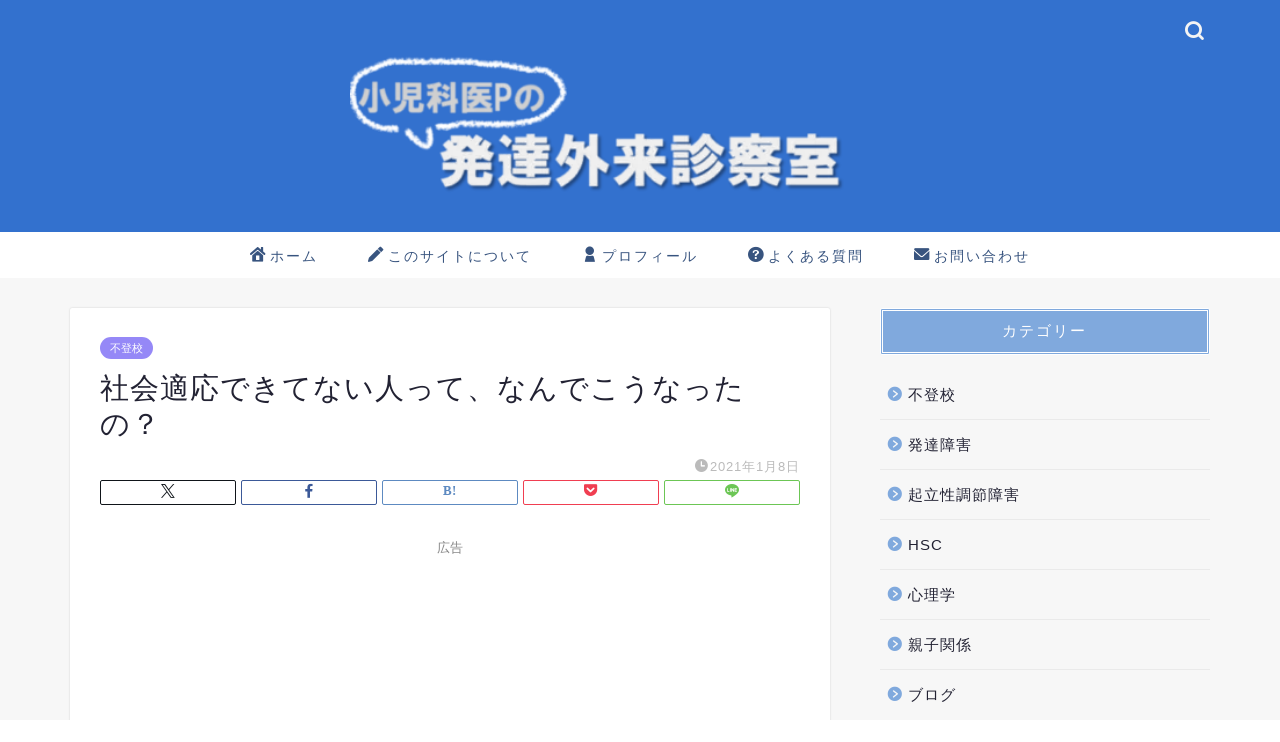

--- FILE ---
content_type: text/html; charset=UTF-8
request_url: https://hattatsu-kids.com/?p=2276
body_size: 18291
content:
<!DOCTYPE html>
<html lang="ja">
<head prefix="og: http://ogp.me/ns# fb: http://ogp.me/ns/fb# article: http://ogp.me/ns/article#">
<!-- wexal_pst_init.js does not exist -->
<!-- engagement_delay.js does not exist -->
<!-- proxy.php does not exists -->
<link rel="dns-prefetch" href="//pagead2.googlesyndication.com/">
<link rel="preconnect" href="//pagead2.googlesyndication.com/">
<link rel="dns-prefetch" href="//secure.gravatar.com/">
<link rel="dns-prefetch" href="//cdnjs.cloudflare.com/">
<meta charset="utf-8">
<meta http-equiv="X-UA-Compatible" content="IE=edge">
<meta name="viewport" content="width=device-width, initial-scale=1">
<!-- ここからOGP -->
<meta property="og:type" content="blog">
<meta property="og:title" content="社会適応できてない人って、なんでこうなったの？｜小児科医Pの発達外来診察室">
<meta property="og:url" content="https://hattatsu-kids.com/?p=2276">
<meta property="og:description" content="不登校の予後は良いって話を書いた。 だからこそ、その子の社会復帰の条件、つまりどんな規模の場所でどんなことをするのが合う">
<meta property="og:image" content="https://hattatsu-kids.com/wp-content/uploads/2021/02/figure_nakama_hazure.png">
<meta property="og:site_name" content="小児科医Pの発達外来診察室">
<meta property="fb:admins" content="">
<meta name="twitter:card" content="summary">
<!-- ここまでOGP -->
<meta name="description" itemprop="description" content="不登校の予後は良いって話を書いた。 だからこそ、その子の社会復帰の条件、つまりどんな規模の場所でどんなことをするのが合う">
<link rel="canonical" href="https://hattatsu-kids.com/?p=2276">
<title>社会適応できてない人って、なんでこうなったの？｜小児科医Pの発達外来診察室</title>
<meta name='robots' content='max-image-preview:large'/>
<link rel="amphtml" href="https://hattatsu-kids.com/?p=2276&#038;amp=1"/><meta name="generator" content="AMP for WP 1.1.11"/><link rel='dns-prefetch' href='//cdnjs.cloudflare.com'/>
<link rel="alternate" type="application/rss+xml" title="小児科医Pの発達外来診察室 &raquo; 社会適応できてない人って、なんでこうなったの？ のコメントのフィード" href="https://hattatsu-kids.com/?feed=rss2&#038;p=2276"/>
<link rel="alternate" title="oEmbed (JSON)" type="application/json+oembed" href="https://hattatsu-kids.com/index.php?rest_route=%2Foembed%2F1.0%2Fembed&#038;url=https%3A%2F%2Fhattatsu-kids.com%2F%3Fp%3D2276"/>
<link rel="alternate" title="oEmbed (XML)" type="text/xml+oembed" href="https://hattatsu-kids.com/index.php?rest_route=%2Foembed%2F1.0%2Fembed&#038;url=https%3A%2F%2Fhattatsu-kids.com%2F%3Fp%3D2276&#038;format=xml"/>
<style id='wp-img-auto-sizes-contain-inline-css' type='text/css'>
img:is([sizes=auto i],[sizes^="auto," i]){contain-intrinsic-size:3000px 1500px}
/*# sourceURL=wp-img-auto-sizes-contain-inline-css */
</style>
<style id='wp-emoji-styles-inline-css' type='text/css'>

	img.wp-smiley, img.emoji {
		display: inline !important;
		border: none !important;
		box-shadow: none !important;
		height: 1em !important;
		width: 1em !important;
		margin: 0 0.07em !important;
		vertical-align: -0.1em !important;
		background: none !important;
		padding: 0 !important;
	}
/*# sourceURL=wp-emoji-styles-inline-css */
</style>
<style id='wp-block-library-inline-css' type='text/css'>
:root{--wp-block-synced-color:#7a00df;--wp-block-synced-color--rgb:122,0,223;--wp-bound-block-color:var(--wp-block-synced-color);--wp-editor-canvas-background:#ddd;--wp-admin-theme-color:#007cba;--wp-admin-theme-color--rgb:0,124,186;--wp-admin-theme-color-darker-10:#006ba1;--wp-admin-theme-color-darker-10--rgb:0,107,160.5;--wp-admin-theme-color-darker-20:#005a87;--wp-admin-theme-color-darker-20--rgb:0,90,135;--wp-admin-border-width-focus:2px}@media (min-resolution:192dpi){:root{--wp-admin-border-width-focus:1.5px}}.wp-element-button{cursor:pointer}:root .has-very-light-gray-background-color{background-color:#eee}:root .has-very-dark-gray-background-color{background-color:#313131}:root .has-very-light-gray-color{color:#eee}:root .has-very-dark-gray-color{color:#313131}:root .has-vivid-green-cyan-to-vivid-cyan-blue-gradient-background{background:linear-gradient(135deg,#00d084,#0693e3)}:root .has-purple-crush-gradient-background{background:linear-gradient(135deg,#34e2e4,#4721fb 50%,#ab1dfe)}:root .has-hazy-dawn-gradient-background{background:linear-gradient(135deg,#faaca8,#dad0ec)}:root .has-subdued-olive-gradient-background{background:linear-gradient(135deg,#fafae1,#67a671)}:root .has-atomic-cream-gradient-background{background:linear-gradient(135deg,#fdd79a,#004a59)}:root .has-nightshade-gradient-background{background:linear-gradient(135deg,#330968,#31cdcf)}:root .has-midnight-gradient-background{background:linear-gradient(135deg,#020381,#2874fc)}:root{--wp--preset--font-size--normal:16px;--wp--preset--font-size--huge:42px}.has-regular-font-size{font-size:1em}.has-larger-font-size{font-size:2.625em}.has-normal-font-size{font-size:var(--wp--preset--font-size--normal)}.has-huge-font-size{font-size:var(--wp--preset--font-size--huge)}.has-text-align-center{text-align:center}.has-text-align-left{text-align:left}.has-text-align-right{text-align:right}.has-fit-text{white-space:nowrap!important}#end-resizable-editor-section{display:none}.aligncenter{clear:both}.items-justified-left{justify-content:flex-start}.items-justified-center{justify-content:center}.items-justified-right{justify-content:flex-end}.items-justified-space-between{justify-content:space-between}.screen-reader-text{border:0;clip-path:inset(50%);height:1px;margin:-1px;overflow:hidden;padding:0;position:absolute;width:1px;word-wrap:normal!important}.screen-reader-text:focus{background-color:#ddd;clip-path:none;color:#444;display:block;font-size:1em;height:auto;left:5px;line-height:normal;padding:15px 23px 14px;text-decoration:none;top:5px;width:auto;z-index:100000}html :where(.has-border-color){border-style:solid}html :where([style*=border-top-color]){border-top-style:solid}html :where([style*=border-right-color]){border-right-style:solid}html :where([style*=border-bottom-color]){border-bottom-style:solid}html :where([style*=border-left-color]){border-left-style:solid}html :where([style*=border-width]){border-style:solid}html :where([style*=border-top-width]){border-top-style:solid}html :where([style*=border-right-width]){border-right-style:solid}html :where([style*=border-bottom-width]){border-bottom-style:solid}html :where([style*=border-left-width]){border-left-style:solid}html :where(img[class*=wp-image-]){height:auto;max-width:100%}:where(figure){margin:0 0 1em}html :where(.is-position-sticky){--wp-admin--admin-bar--position-offset:var(--wp-admin--admin-bar--height,0px)}@media screen and (max-width:600px){html :where(.is-position-sticky){--wp-admin--admin-bar--position-offset:0px}}

/*# sourceURL=wp-block-library-inline-css */
</style><style id='global-styles-inline-css' type='text/css'>
:root{--wp--preset--aspect-ratio--square: 1;--wp--preset--aspect-ratio--4-3: 4/3;--wp--preset--aspect-ratio--3-4: 3/4;--wp--preset--aspect-ratio--3-2: 3/2;--wp--preset--aspect-ratio--2-3: 2/3;--wp--preset--aspect-ratio--16-9: 16/9;--wp--preset--aspect-ratio--9-16: 9/16;--wp--preset--color--black: #000000;--wp--preset--color--cyan-bluish-gray: #abb8c3;--wp--preset--color--white: #ffffff;--wp--preset--color--pale-pink: #f78da7;--wp--preset--color--vivid-red: #cf2e2e;--wp--preset--color--luminous-vivid-orange: #ff6900;--wp--preset--color--luminous-vivid-amber: #fcb900;--wp--preset--color--light-green-cyan: #7bdcb5;--wp--preset--color--vivid-green-cyan: #00d084;--wp--preset--color--pale-cyan-blue: #8ed1fc;--wp--preset--color--vivid-cyan-blue: #0693e3;--wp--preset--color--vivid-purple: #9b51e0;--wp--preset--gradient--vivid-cyan-blue-to-vivid-purple: linear-gradient(135deg,rgb(6,147,227) 0%,rgb(155,81,224) 100%);--wp--preset--gradient--light-green-cyan-to-vivid-green-cyan: linear-gradient(135deg,rgb(122,220,180) 0%,rgb(0,208,130) 100%);--wp--preset--gradient--luminous-vivid-amber-to-luminous-vivid-orange: linear-gradient(135deg,rgb(252,185,0) 0%,rgb(255,105,0) 100%);--wp--preset--gradient--luminous-vivid-orange-to-vivid-red: linear-gradient(135deg,rgb(255,105,0) 0%,rgb(207,46,46) 100%);--wp--preset--gradient--very-light-gray-to-cyan-bluish-gray: linear-gradient(135deg,rgb(238,238,238) 0%,rgb(169,184,195) 100%);--wp--preset--gradient--cool-to-warm-spectrum: linear-gradient(135deg,rgb(74,234,220) 0%,rgb(151,120,209) 20%,rgb(207,42,186) 40%,rgb(238,44,130) 60%,rgb(251,105,98) 80%,rgb(254,248,76) 100%);--wp--preset--gradient--blush-light-purple: linear-gradient(135deg,rgb(255,206,236) 0%,rgb(152,150,240) 100%);--wp--preset--gradient--blush-bordeaux: linear-gradient(135deg,rgb(254,205,165) 0%,rgb(254,45,45) 50%,rgb(107,0,62) 100%);--wp--preset--gradient--luminous-dusk: linear-gradient(135deg,rgb(255,203,112) 0%,rgb(199,81,192) 50%,rgb(65,88,208) 100%);--wp--preset--gradient--pale-ocean: linear-gradient(135deg,rgb(255,245,203) 0%,rgb(182,227,212) 50%,rgb(51,167,181) 100%);--wp--preset--gradient--electric-grass: linear-gradient(135deg,rgb(202,248,128) 0%,rgb(113,206,126) 100%);--wp--preset--gradient--midnight: linear-gradient(135deg,rgb(2,3,129) 0%,rgb(40,116,252) 100%);--wp--preset--font-size--small: 13px;--wp--preset--font-size--medium: 20px;--wp--preset--font-size--large: 36px;--wp--preset--font-size--x-large: 42px;--wp--preset--spacing--20: 0.44rem;--wp--preset--spacing--30: 0.67rem;--wp--preset--spacing--40: 1rem;--wp--preset--spacing--50: 1.5rem;--wp--preset--spacing--60: 2.25rem;--wp--preset--spacing--70: 3.38rem;--wp--preset--spacing--80: 5.06rem;--wp--preset--shadow--natural: 6px 6px 9px rgba(0, 0, 0, 0.2);--wp--preset--shadow--deep: 12px 12px 50px rgba(0, 0, 0, 0.4);--wp--preset--shadow--sharp: 6px 6px 0px rgba(0, 0, 0, 0.2);--wp--preset--shadow--outlined: 6px 6px 0px -3px rgb(255, 255, 255), 6px 6px rgb(0, 0, 0);--wp--preset--shadow--crisp: 6px 6px 0px rgb(0, 0, 0);}:where(.is-layout-flex){gap: 0.5em;}:where(.is-layout-grid){gap: 0.5em;}body .is-layout-flex{display: flex;}.is-layout-flex{flex-wrap: wrap;align-items: center;}.is-layout-flex > :is(*, div){margin: 0;}body .is-layout-grid{display: grid;}.is-layout-grid > :is(*, div){margin: 0;}:where(.wp-block-columns.is-layout-flex){gap: 2em;}:where(.wp-block-columns.is-layout-grid){gap: 2em;}:where(.wp-block-post-template.is-layout-flex){gap: 1.25em;}:where(.wp-block-post-template.is-layout-grid){gap: 1.25em;}.has-black-color{color: var(--wp--preset--color--black) !important;}.has-cyan-bluish-gray-color{color: var(--wp--preset--color--cyan-bluish-gray) !important;}.has-white-color{color: var(--wp--preset--color--white) !important;}.has-pale-pink-color{color: var(--wp--preset--color--pale-pink) !important;}.has-vivid-red-color{color: var(--wp--preset--color--vivid-red) !important;}.has-luminous-vivid-orange-color{color: var(--wp--preset--color--luminous-vivid-orange) !important;}.has-luminous-vivid-amber-color{color: var(--wp--preset--color--luminous-vivid-amber) !important;}.has-light-green-cyan-color{color: var(--wp--preset--color--light-green-cyan) !important;}.has-vivid-green-cyan-color{color: var(--wp--preset--color--vivid-green-cyan) !important;}.has-pale-cyan-blue-color{color: var(--wp--preset--color--pale-cyan-blue) !important;}.has-vivid-cyan-blue-color{color: var(--wp--preset--color--vivid-cyan-blue) !important;}.has-vivid-purple-color{color: var(--wp--preset--color--vivid-purple) !important;}.has-black-background-color{background-color: var(--wp--preset--color--black) !important;}.has-cyan-bluish-gray-background-color{background-color: var(--wp--preset--color--cyan-bluish-gray) !important;}.has-white-background-color{background-color: var(--wp--preset--color--white) !important;}.has-pale-pink-background-color{background-color: var(--wp--preset--color--pale-pink) !important;}.has-vivid-red-background-color{background-color: var(--wp--preset--color--vivid-red) !important;}.has-luminous-vivid-orange-background-color{background-color: var(--wp--preset--color--luminous-vivid-orange) !important;}.has-luminous-vivid-amber-background-color{background-color: var(--wp--preset--color--luminous-vivid-amber) !important;}.has-light-green-cyan-background-color{background-color: var(--wp--preset--color--light-green-cyan) !important;}.has-vivid-green-cyan-background-color{background-color: var(--wp--preset--color--vivid-green-cyan) !important;}.has-pale-cyan-blue-background-color{background-color: var(--wp--preset--color--pale-cyan-blue) !important;}.has-vivid-cyan-blue-background-color{background-color: var(--wp--preset--color--vivid-cyan-blue) !important;}.has-vivid-purple-background-color{background-color: var(--wp--preset--color--vivid-purple) !important;}.has-black-border-color{border-color: var(--wp--preset--color--black) !important;}.has-cyan-bluish-gray-border-color{border-color: var(--wp--preset--color--cyan-bluish-gray) !important;}.has-white-border-color{border-color: var(--wp--preset--color--white) !important;}.has-pale-pink-border-color{border-color: var(--wp--preset--color--pale-pink) !important;}.has-vivid-red-border-color{border-color: var(--wp--preset--color--vivid-red) !important;}.has-luminous-vivid-orange-border-color{border-color: var(--wp--preset--color--luminous-vivid-orange) !important;}.has-luminous-vivid-amber-border-color{border-color: var(--wp--preset--color--luminous-vivid-amber) !important;}.has-light-green-cyan-border-color{border-color: var(--wp--preset--color--light-green-cyan) !important;}.has-vivid-green-cyan-border-color{border-color: var(--wp--preset--color--vivid-green-cyan) !important;}.has-pale-cyan-blue-border-color{border-color: var(--wp--preset--color--pale-cyan-blue) !important;}.has-vivid-cyan-blue-border-color{border-color: var(--wp--preset--color--vivid-cyan-blue) !important;}.has-vivid-purple-border-color{border-color: var(--wp--preset--color--vivid-purple) !important;}.has-vivid-cyan-blue-to-vivid-purple-gradient-background{background: var(--wp--preset--gradient--vivid-cyan-blue-to-vivid-purple) !important;}.has-light-green-cyan-to-vivid-green-cyan-gradient-background{background: var(--wp--preset--gradient--light-green-cyan-to-vivid-green-cyan) !important;}.has-luminous-vivid-amber-to-luminous-vivid-orange-gradient-background{background: var(--wp--preset--gradient--luminous-vivid-amber-to-luminous-vivid-orange) !important;}.has-luminous-vivid-orange-to-vivid-red-gradient-background{background: var(--wp--preset--gradient--luminous-vivid-orange-to-vivid-red) !important;}.has-very-light-gray-to-cyan-bluish-gray-gradient-background{background: var(--wp--preset--gradient--very-light-gray-to-cyan-bluish-gray) !important;}.has-cool-to-warm-spectrum-gradient-background{background: var(--wp--preset--gradient--cool-to-warm-spectrum) !important;}.has-blush-light-purple-gradient-background{background: var(--wp--preset--gradient--blush-light-purple) !important;}.has-blush-bordeaux-gradient-background{background: var(--wp--preset--gradient--blush-bordeaux) !important;}.has-luminous-dusk-gradient-background{background: var(--wp--preset--gradient--luminous-dusk) !important;}.has-pale-ocean-gradient-background{background: var(--wp--preset--gradient--pale-ocean) !important;}.has-electric-grass-gradient-background{background: var(--wp--preset--gradient--electric-grass) !important;}.has-midnight-gradient-background{background: var(--wp--preset--gradient--midnight) !important;}.has-small-font-size{font-size: var(--wp--preset--font-size--small) !important;}.has-medium-font-size{font-size: var(--wp--preset--font-size--medium) !important;}.has-large-font-size{font-size: var(--wp--preset--font-size--large) !important;}.has-x-large-font-size{font-size: var(--wp--preset--font-size--x-large) !important;}
/*# sourceURL=global-styles-inline-css */
</style>
<style id='classic-theme-styles-inline-css' type='text/css'>
/*! This file is auto-generated */
.wp-block-button__link{color:#fff;background-color:#32373c;border-radius:9999px;box-shadow:none;text-decoration:none;padding:calc(.667em + 2px) calc(1.333em + 2px);font-size:1.125em}.wp-block-file__button{background:#32373c;color:#fff;text-decoration:none}
/*# sourceURL=/wp-includes/css/classic-themes.min.css */
</style>
<link rel='stylesheet' id='theme-style-css' href='https://hattatsu-kids.com/wp-content/themes/jin/style.css?ver=6.9' type='text/css' media='all'/>
<link rel='stylesheet' id='swiper-style-css' href='https://cdnjs.cloudflare.com/ajax/libs/Swiper/4.0.7/css/swiper.min.css?ver=6.9' type='text/css' media='all'/>
<script type="text/javascript" src="https://hattatsu-kids.com/wp-includes/js/jquery/jquery.min.js?ver=3.7.1" id="jquery-core-js"></script>
<script type="text/javascript" src="https://hattatsu-kids.com/wp-includes/js/jquery/jquery-migrate.min.js?ver=3.4.1" id="jquery-migrate-js"></script>
<link rel="alternate" title="JSON" type="application/json" href="https://hattatsu-kids.com/index.php?rest_route=/wp/v2/posts/2276"/>
<!-- Analytics by WP Statistics - https://wp-statistics.com -->
<style type="text/css">
		#wrapper {
			background-color: #f7f7f7;
			background-image: url();
					}

		.related-entry-headline-text span:before,
		#comment-title span:before,
		#reply-title span:before {
			background-color: #80a9dd;
			border-color: #80a9dd !important;
		}

		#breadcrumb:after,
		#page-top a {
			background-color: #3371ce;
		}

		footer {
			background-color: #3371ce;
		}

		.footer-inner a,
		#copyright,
		#copyright-center {
			border-color: #fff !important;
			color: #fff !important;
		}

		#footer-widget-area {
			border-color: #fff !important;
		}

		.page-top-footer a {
			color: #3371ce !important;
		}

		#breadcrumb ul li,
		#breadcrumb ul li a {
			color: #3371ce !important;
		}

		body,
		a,
		a:link,
		a:visited,
		.my-profile,
		.widgettitle,
		.tabBtn-mag label {
			color: #222233;
		}

		a:hover {
			color: #008db7;
		}

		.widget_nav_menu ul>li>a:before,
		.widget_categories ul>li>a:before,
		.widget_pages ul>li>a:before,
		.widget_recent_entries ul>li>a:before,
		.widget_archive ul>li>a:before,
		.widget_archive form:after,
		.widget_categories form:after,
		.widget_nav_menu ul>li>ul.sub-menu>li>a:before,
		.widget_categories ul>li>.children>li>a:before,
		.widget_pages ul>li>.children>li>a:before,
		.widget_nav_menu ul>li>ul.sub-menu>li>ul.sub-menu li>a:before,
		.widget_categories ul>li>.children>li>.children li>a:before,
		.widget_pages ul>li>.children>li>.children li>a:before {
			color: #80a9dd;
		}

		.widget_nav_menu ul .sub-menu .sub-menu li a:before {
			background-color: #222233 !important;
		}

		.d--labeling-act-border {
			border-color: rgba(34, 34, 51, 0.18);
		}

		.c--labeling-act.d--labeling-act-solid {
			background-color: rgba(34, 34, 51, 0.06);
		}

		.a--labeling-act {
			color: rgba(34, 34, 51, 0.6);
		}

		.a--labeling-small-act span {
			background-color: rgba(34, 34, 51, 0.21);
		}

		.c--labeling-act.d--labeling-act-strong {
			background-color: rgba(34, 34, 51, 0.045);
		}

		.d--labeling-act-strong .a--labeling-act {
			color: rgba(34, 34, 51, 0.75);
		}


		footer .footer-widget,
		footer .footer-widget a,
		footer .footer-widget ul li,
		.footer-widget.widget_nav_menu ul>li>a:before,
		.footer-widget.widget_categories ul>li>a:before,
		.footer-widget.widget_recent_entries ul>li>a:before,
		.footer-widget.widget_pages ul>li>a:before,
		.footer-widget.widget_archive ul>li>a:before,
		footer .widget_tag_cloud .tagcloud a:before {
			color: #fff !important;
			border-color: #fff !important;
		}

		footer .footer-widget .widgettitle {
			color: #fff !important;
			border-color: #9588f7 !important;
		}

		footer .widget_nav_menu ul .children .children li a:before,
		footer .widget_categories ul .children .children li a:before,
		footer .widget_nav_menu ul .sub-menu .sub-menu li a:before {
			background-color: #fff !important;
		}

		#drawernav a:hover,
		.post-list-title,
		#prev-next p,
		#toc_container .toc_list li a {
			color: #222233 !important;
		}

		#header-box {
			background-color: #3371ce;
		}

		@media (min-width: 768px) {

			#header-box .header-box10-bg:before,
			#header-box .header-box11-bg:before {
				border-radius: 2px;
			}
		}

		@media (min-width: 768px) {
			.top-image-meta {
				margin-top: calc(0px - 30px);
			}
		}

		@media (min-width: 1200px) {
			.top-image-meta {
				margin-top: calc(0px);
			}
		}

		.pickup-contents:before {
			background-color: #3371ce !important;
		}

		.main-image-text {
			color: #555;
		}

		.main-image-text-sub {
			color: #555;
		}

		@media (min-width: 481px) {
			#site-info {
				padding-top: 30px !important;
				padding-bottom: 30px !important;
			}
		}

		#site-info span a {
			color: #f4f4f4 !important;
		}

		#headmenu .headsns .line a svg {
			fill: #f4f4f4 !important;
		}

		#headmenu .headsns a,
		#headmenu {
			color: #f4f4f4 !important;
			border-color: #f4f4f4 !important;
		}

		.profile-follow .line-sns a svg {
			fill: #80a9dd !important;
		}

		.profile-follow .line-sns a:hover svg {
			fill: #9588f7 !important;
		}

		.profile-follow a {
			color: #80a9dd !important;
			border-color: #80a9dd !important;
		}

		.profile-follow a:hover,
		#headmenu .headsns a:hover {
			color: #9588f7 !important;
			border-color: #9588f7 !important;
		}

		.search-box:hover {
			color: #9588f7 !important;
			border-color: #9588f7 !important;
		}

		#header #headmenu .headsns .line a:hover svg {
			fill: #9588f7 !important;
		}

		.cps-icon-bar,
		#navtoggle:checked+.sp-menu-open .cps-icon-bar {
			background-color: #f4f4f4;
		}

		#nav-container {
			background-color: #ffffff;
		}

		.menu-box .menu-item svg {
			fill: #38547f;
		}

		#drawernav ul.menu-box>li>a,
		#drawernav2 ul.menu-box>li>a,
		#drawernav3 ul.menu-box>li>a,
		#drawernav4 ul.menu-box>li>a,
		#drawernav5 ul.menu-box>li>a,
		#drawernav ul.menu-box>li.menu-item-has-children:after,
		#drawernav2 ul.menu-box>li.menu-item-has-children:after,
		#drawernav3 ul.menu-box>li.menu-item-has-children:after,
		#drawernav4 ul.menu-box>li.menu-item-has-children:after,
		#drawernav5 ul.menu-box>li.menu-item-has-children:after {
			color: #38547f !important;
		}

		#drawernav ul.menu-box li a,
		#drawernav2 ul.menu-box li a,
		#drawernav3 ul.menu-box li a,
		#drawernav4 ul.menu-box li a,
		#drawernav5 ul.menu-box li a {
			font-size: 14px !important;
		}

		#drawernav3 ul.menu-box>li {
			color: #222233 !important;
		}

		#drawernav4 .menu-box>.menu-item>a:after,
		#drawernav3 .menu-box>.menu-item>a:after,
		#drawernav .menu-box>.menu-item>a:after {
			background-color: #38547f !important;
		}

		#drawernav2 .menu-box>.menu-item:hover,
		#drawernav5 .menu-box>.menu-item:hover {
			border-top-color: #80a9dd !important;
		}

		.cps-info-bar a {
			background-color: #ffcd44 !important;
		}

		@media (min-width: 768px) {
			.post-list-mag .post-list-item:not(:nth-child(2n)) {
				margin-right: 2.6%;
			}
		}

		@media (min-width: 768px) {

			#tab-1:checked~.tabBtn-mag li [for="tab-1"]:after,
			#tab-2:checked~.tabBtn-mag li [for="tab-2"]:after,
			#tab-3:checked~.tabBtn-mag li [for="tab-3"]:after,
			#tab-4:checked~.tabBtn-mag li [for="tab-4"]:after {
				border-top-color: #80a9dd !important;
			}

			.tabBtn-mag label {
				border-bottom-color: #80a9dd !important;
			}
		}

		#tab-1:checked~.tabBtn-mag li [for="tab-1"],
		#tab-2:checked~.tabBtn-mag li [for="tab-2"],
		#tab-3:checked~.tabBtn-mag li [for="tab-3"],
		#tab-4:checked~.tabBtn-mag li [for="tab-4"],
		#prev-next a.next:after,
		#prev-next a.prev:after,
		.more-cat-button a:hover span:before {
			background-color: #80a9dd !important;
		}


		.swiper-slide .post-list-cat,
		.post-list-mag .post-list-cat,
		.post-list-mag3col .post-list-cat,
		.post-list-mag-sp1col .post-list-cat,
		.swiper-pagination-bullet-active,
		.pickup-cat,
		.post-list .post-list-cat,
		#breadcrumb .bcHome a:hover span:before,
		.popular-item:nth-child(1) .pop-num,
		.popular-item:nth-child(2) .pop-num,
		.popular-item:nth-child(3) .pop-num {
			background-color: #9588f7 !important;
		}

		.sidebar-btn a,
		.profile-sns-menu {
			background-color: #9588f7 !important;
		}

		.sp-sns-menu a,
		.pickup-contents-box a:hover .pickup-title {
			border-color: #80a9dd !important;
			color: #80a9dd !important;
		}

		.pro-line svg {
			fill: #80a9dd !important;
		}

		.cps-post-cat a,
		.meta-cat,
		.popular-cat {
			background-color: #9588f7 !important;
			border-color: #9588f7 !important;
		}

		.tagicon,
		.tag-box a,
		#toc_container .toc_list>li,
		#toc_container .toc_title {
			color: #80a9dd !important;
		}

		.widget_tag_cloud a::before {
			color: #222233 !important;
		}

		.tag-box a,
		#toc_container:before {
			border-color: #80a9dd !important;
		}

		.cps-post-cat a:hover {
			color: #008db7 !important;
		}

		.pagination li:not([class*="current"]) a:hover,
		.widget_tag_cloud a:hover {
			background-color: #80a9dd !important;
		}

		.pagination li:not([class*="current"]) a:hover {
			opacity: 0.5 !important;
		}

		.pagination li.current a {
			background-color: #80a9dd !important;
			border-color: #80a9dd !important;
		}

		.nextpage a:hover span {
			color: #80a9dd !important;
			border-color: #80a9dd !important;
		}

		.cta-content:before {
			background-color: #6FBFCA !important;
		}

		.cta-text,
		.info-title {
			color: #fff !important;
		}

		#footer-widget-area.footer_style1 .widgettitle {
			border-color: #9588f7 !important;
		}

		.sidebar_style1 .widgettitle,
		.sidebar_style5 .widgettitle {
			border-color: #80a9dd !important;
		}

		.sidebar_style2 .widgettitle,
		.sidebar_style4 .widgettitle,
		.sidebar_style6 .widgettitle,
		#home-bottom-widget .widgettitle,
		#home-top-widget .widgettitle,
		#post-bottom-widget .widgettitle,
		#post-top-widget .widgettitle {
			background-color: #80a9dd !important;
		}

		#home-bottom-widget .widget_search .search-box input[type="submit"],
		#home-top-widget .widget_search .search-box input[type="submit"],
		#post-bottom-widget .widget_search .search-box input[type="submit"],
		#post-top-widget .widget_search .search-box input[type="submit"] {
			background-color: #9588f7 !important;
		}

		.tn-logo-size {
			font-size: 50% !important;
		}

		@media (min-width: 481px) {
			.tn-logo-size img {
				width: calc(50%*0.5) !important;
			}
		}

		@media (min-width: 768px) {
			.tn-logo-size img {
				width: calc(50%*2.2) !important;
			}
		}

		@media (min-width: 1200px) {
			.tn-logo-size img {
				width: 50% !important;
			}
		}

		.sp-logo-size {
			font-size: 150% !important;
		}

		.sp-logo-size img {
			width: 150% !important;
		}

		.cps-post-main ul>li:before,
		.cps-post-main ol>li:before {
			background-color: #9588f7 !important;
		}

		.profile-card .profile-title {
			background-color: #80a9dd !important;
		}

		.profile-card {
			border-color: #80a9dd !important;
		}

		.cps-post-main a {
			color: #008db7;
		}

		.cps-post-main .marker {
			background: -webkit-linear-gradient(transparent 60%, #f4ceff 0%);
			background: linear-gradient(transparent 60%, #f4ceff 0%);
		}

		.cps-post-main .marker2 {
			background: -webkit-linear-gradient(transparent 60%, #c8edf7 0%);
			background: linear-gradient(transparent 60%, #c8edf7 0%);
		}

		.cps-post-main .jic-sc {
			color: #3a6296;
		}


		.simple-box1 {
			border-color: #d29aea !important;
		}

		.simple-box2 {
			border-color: #f2bf7d !important;
		}

		.simple-box3 {
			border-color: #84d8ce !important;
		}

		.simple-box4 {
			border-color: #7badd8 !important;
		}

		.simple-box4:before {
			background-color: #7badd8;
		}

		.simple-box5 {
			border-color: #e896c7 !important;
		}

		.simple-box5:before {
			background-color: #e896c7;
		}

		.simple-box6 {
			background-color: #f2f9ff !important;
		}

		.simple-box7 {
			border-color: #def1f9 !important;
		}

		.simple-box7:before {
			background-color: #def1f9 !important;
		}

		.simple-box8 {
			border-color: #96ddc1 !important;
		}

		.simple-box8:before {
			background-color: #96ddc1 !important;
		}

		.simple-box9:before {
			background-color: #e1c0e8 !important;
		}

		.simple-box9:after {
			border-color: #e1c0e8 #e1c0e8 #fff #fff !important;
		}

		.kaisetsu-box1:before,
		.kaisetsu-box1-title {
			background-color: #ffb49e !important;
		}

		.kaisetsu-box2 {
			border-color: #89c2f4 !important;
		}

		.kaisetsu-box2-title {
			background-color: #89c2f4 !important;
		}

		.kaisetsu-box4 {
			border-color: #ea91a9 !important;
		}

		.kaisetsu-box4-title {
			background-color: #ea91a9 !important;
		}

		.kaisetsu-box5:before {
			background-color: #57b3ba !important;
		}

		.kaisetsu-box5-title {
			background-color: #57b3ba !important;
		}

		.concept-box1 {
			border-color: #85db8f !important;
		}

		.concept-box1:after {
			background-color: #85db8f !important;
		}

		.concept-box1:before {
			content: "ポイント" !important;
			color: #85db8f !important;
		}

		.concept-box2 {
			border-color: #ef67ab !important;
		}

		.concept-box2:after {
			background-color: #ef67ab !important;
		}

		.concept-box2:before {
			content: "注意" !important;
			color: #ef67ab !important;
		}

		.concept-box3 {
			border-color: #86cee8 !important;
		}

		.concept-box3:after {
			background-color: #86cee8 !important;
		}

		.concept-box3:before {
			content: "良い例" !important;
			color: #86cee8 !important;
		}

		.concept-box4 {
			border-color: #ed8989 !important;
		}

		.concept-box4:after {
			background-color: #ed8989 !important;
		}

		.concept-box4:before {
			content: "悪い例" !important;
			color: #ed8989 !important;
		}

		.concept-box5 {
			border-color: #9e9e9e !important;
		}

		.concept-box5:after {
			background-color: #9e9e9e !important;
		}

		.concept-box5:before {
			content: "参考" !important;
			color: #9e9e9e !important;
		}

		.concept-box6 {
			border-color: #8eaced !important;
		}

		.concept-box6:after {
			background-color: #8eaced !important;
		}

		.concept-box6:before {
			content: "メモ" !important;
			color: #8eaced !important;
		}

		.innerlink-box1,
		.blog-card {
			border-color: #8eaced !important;
		}

		.innerlink-box1-title {
			background-color: #8eaced !important;
			border-color: #8eaced !important;
		}

		.innerlink-box1:before,
		.blog-card-hl-box {
			background-color: #8eaced !important;
		}

		.jin-ac-box01-title::after {
			color: #80a9dd;
		}

		.color-button01 a,
		.color-button01 a:hover,
		.color-button01:before {
			background-color: #008db7 !important;
		}

		.top-image-btn-color a,
		.top-image-btn-color a:hover,
		.top-image-btn-color:before {
			background-color: #4073ed !important;
		}

		.color-button02 a,
		.color-button02 a:hover,
		.color-button02:before {
			background-color: #d9333f !important;
		}

		.color-button01-big a,
		.color-button01-big a:hover,
		.color-button01-big:before {
			background-color: #3296d1 !important;
		}

		.color-button01-big a,
		.color-button01-big:before {
			border-radius: 5px !important;
		}

		.color-button01-big a {
			padding-top: 20px !important;
			padding-bottom: 20px !important;
		}

		.color-button02-big a,
		.color-button02-big a:hover,
		.color-button02-big:before {
			background-color: #83d159 !important;
		}

		.color-button02-big a,
		.color-button02-big:before {
			border-radius: 5px !important;
		}

		.color-button02-big a {
			padding-top: 20px !important;
			padding-bottom: 20px !important;
		}

		.color-button01-big {
			width: 75% !important;
		}

		.color-button02-big {
			width: 75% !important;
		}

		.top-image-btn-color:before,
		.color-button01:before,
		.color-button02:before,
		.color-button01-big:before,
		.color-button02-big:before {
			bottom: -1px;
			left: -1px;
			width: 100%;
			height: 100%;
			border-radius: 6px;
			box-shadow: 0px 1px 5px 0px rgba(0, 0, 0, 0.25);
			-webkit-transition: all .4s;
			transition: all .4s;
		}

		.top-image-btn-color a:hover,
		.color-button01 a:hover,
		.color-button02 a:hover,
		.color-button01-big a:hover,
		.color-button02-big a:hover {
			-webkit-transform: translateY(2px);
			transform: translateY(2px);
			-webkit-filter: brightness(0.95);
			filter: brightness(0.95);
		}

		.top-image-btn-color:hover:before,
		.color-button01:hover:before,
		.color-button02:hover:before,
		.color-button01-big:hover:before,
		.color-button02-big:hover:before {
			-webkit-transform: translateY(2px);
			transform: translateY(2px);
			box-shadow: none !important;
		}

		.h2-style01 h2,
		.h2-style02 h2:before,
		.h2-style03 h2,
		.h2-style04 h2:before,
		.h2-style05 h2,
		.h2-style07 h2:before,
		.h2-style07 h2:after,
		.h3-style03 h3:before,
		.h3-style02 h3:before,
		.h3-style05 h3:before,
		.h3-style07 h3:before,
		.h2-style08 h2:after,
		.h2-style10 h2:before,
		.h2-style10 h2:after,
		.h3-style02 h3:after,
		.h4-style02 h4:before {
			background-color: #80a9dd !important;
		}

		.h3-style01 h3,
		.h3-style04 h3,
		.h3-style05 h3,
		.h3-style06 h3,
		.h4-style01 h4,
		.h2-style02 h2,
		.h2-style08 h2,
		.h2-style08 h2:before,
		.h2-style09 h2,
		.h4-style03 h4 {
			border-color: #80a9dd !important;
		}

		.h2-style05 h2:before {
			border-top-color: #80a9dd !important;
		}

		.h2-style06 h2:before,
		.sidebar_style3 .widgettitle:after {
			background-image: linear-gradient(-45deg,
					transparent 25%,
					#80a9dd 25%,
					#80a9dd 50%,
					transparent 50%,
					transparent 75%,
					#80a9dd 75%,
					#80a9dd);
		}

		.jin-h2-icons.h2-style02 h2 .jic:before,
		.jin-h2-icons.h2-style04 h2 .jic:before,
		.jin-h2-icons.h2-style06 h2 .jic:before,
		.jin-h2-icons.h2-style07 h2 .jic:before,
		.jin-h2-icons.h2-style08 h2 .jic:before,
		.jin-h2-icons.h2-style09 h2 .jic:before,
		.jin-h2-icons.h2-style10 h2 .jic:before,
		.jin-h3-icons.h3-style01 h3 .jic:before,
		.jin-h3-icons.h3-style02 h3 .jic:before,
		.jin-h3-icons.h3-style03 h3 .jic:before,
		.jin-h3-icons.h3-style04 h3 .jic:before,
		.jin-h3-icons.h3-style05 h3 .jic:before,
		.jin-h3-icons.h3-style06 h3 .jic:before,
		.jin-h3-icons.h3-style07 h3 .jic:before,
		.jin-h4-icons.h4-style01 h4 .jic:before,
		.jin-h4-icons.h4-style02 h4 .jic:before,
		.jin-h4-icons.h4-style03 h4 .jic:before,
		.jin-h4-icons.h4-style04 h4 .jic:before {
			color: #80a9dd;
		}

		@media all and (-ms-high-contrast:none) {

			*::-ms-backdrop,
			.color-button01:before,
			.color-button02:before,
			.color-button01-big:before,
			.color-button02-big:before {
				background-color: #595857 !important;
			}
		}

		.jin-lp-h2 h2,
		.jin-lp-h2 h2 {
			background-color: transparent !important;
			border-color: transparent !important;
			color: #222233 !important;
		}

		.jincolumn-h3style2 {
			border-color: #80a9dd !important;
		}

		.jinlph2-style1 h2:first-letter {
			color: #80a9dd !important;
		}

		.jinlph2-style2 h2,
		.jinlph2-style3 h2 {
			border-color: #80a9dd !important;
		}

		.jin-photo-title .jin-fusen1-down,
		.jin-photo-title .jin-fusen1-even,
		.jin-photo-title .jin-fusen1-up {
			border-left-color: #80a9dd;
		}

		.jin-photo-title .jin-fusen2,
		.jin-photo-title .jin-fusen3 {
			background-color: #80a9dd;
		}

		.jin-photo-title .jin-fusen2:before,
		.jin-photo-title .jin-fusen3:before {
			border-top-color: #80a9dd;
		}

		.has-huge-font-size {
			font-size: 42px !important;
		}

		.has-large-font-size {
			font-size: 36px !important;
		}

		.has-medium-font-size {
			font-size: 20px !important;
		}

		.has-normal-font-size {
			font-size: 16px !important;
		}

		.has-small-font-size {
			font-size: 13px !important;
		}
	</style>
<style type="text/css">
		/*<!-- rtoc -->*/
		.rtoc-mokuji-content {
			background-color: #ffffff;
		}

		.rtoc-mokuji-content.frame1 {
			border: 1px solid #80a9dd;
		}

		.rtoc-mokuji-content #rtoc-mokuji-title {
			color: #80a9dd;
		}

		.rtoc-mokuji-content .rtoc-mokuji li>a {
			color: #333333;
		}

		.rtoc-mokuji-content .mokuji_ul.level-1>.rtoc-item::before {
			background-color: #80a9dd !important;
		}

		.rtoc-mokuji-content .mokuji_ul.level-2>.rtoc-item::before {
			background-color: #80a9dd !important;
		}

		.rtoc-mokuji-content.frame2::before,
		.rtoc-mokuji-content.frame3,
		.rtoc-mokuji-content.frame4,
		.rtoc-mokuji-content.frame5 {
			border-color: #80a9dd !important;
		}

		.rtoc-mokuji-content.frame5::before,
		.rtoc-mokuji-content.frame5::after {
			background-color: #80a9dd;
		}

		.widget_block #rtoc-mokuji-widget-wrapper .rtoc-mokuji.level-1 .rtoc-item.rtoc-current:after,
		.widget #rtoc-mokuji-widget-wrapper .rtoc-mokuji.level-1 .rtoc-item.rtoc-current:after,
		#scrollad #rtoc-mokuji-widget-wrapper .rtoc-mokuji.level-1 .rtoc-item.rtoc-current:after,
		#sideBarTracking #rtoc-mokuji-widget-wrapper .rtoc-mokuji.level-1 .rtoc-item.rtoc-current:after {
			background-color: #80a9dd !important;
		}

		.cls-1,
		.cls-2 {
			stroke: #80a9dd;
		}

		.rtoc-mokuji-content .decimal_ol.level-2>.rtoc-item::before,
		.rtoc-mokuji-content .mokuji_ol.level-2>.rtoc-item::before,
		.rtoc-mokuji-content .decimal_ol.level-2>.rtoc-item::after,
		.rtoc-mokuji-content .decimal_ol.level-2>.rtoc-item::after {
			color: #80a9dd;
			background-color: #80a9dd;
		}

		.rtoc-mokuji-content .rtoc-mokuji.level-1>.rtoc-item::before {
			color: #80a9dd;
		}

		.rtoc-mokuji-content .decimal_ol>.rtoc-item::after {
			background-color: #80a9dd;
		}

		.rtoc-mokuji-content .decimal_ol>.rtoc-item::before {
			color: #80a9dd;
		}

		/*rtoc_return*/
		#rtoc_return a::before {
			background-image: url(https://hattatsu-kids.com/wp-content/plugins/rich-table-of-content/include/../img/rtoc_return.png);
		}

		#rtoc_return a {
			background-color: #80a9dd !important;
		}

		/* アクセントポイント */
		.rtoc-mokuji-content .level-1>.rtoc-item #rtocAC.accent-point::after {
			background-color: #80a9dd;
		}

		.rtoc-mokuji-content .level-2>.rtoc-item #rtocAC.accent-point::after {
			background-color: #80a9dd;
		}
		.rtoc-mokuji-content.frame6,
		.rtoc-mokuji-content.frame7::before,
		.rtoc-mokuji-content.frame8::before {
			border-color: #80a9dd;
		}

		.rtoc-mokuji-content.frame6 #rtoc-mokuji-title,
		.rtoc-mokuji-content.frame7 #rtoc-mokuji-title::after {
			background-color: #80a9dd;
		}

		#rtoc-mokuji-wrapper.rtoc-mokuji-content.rtoc_h2_timeline .mokuji_ol.level-1>.rtoc-item::after,
		#rtoc-mokuji-wrapper.rtoc-mokuji-content.rtoc_h2_timeline .level-1.decimal_ol>.rtoc-item::after,
		#rtoc-mokuji-wrapper.rtoc-mokuji-content.rtoc_h3_timeline .mokuji_ol.level-2>.rtoc-item::after,
		#rtoc-mokuji-wrapper.rtoc-mokuji-content.rtoc_h3_timeline .mokuji_ol.level-2>.rtoc-item::after,
		.rtoc-mokuji-content.frame7 #rtoc-mokuji-title span::after {
			background-color: #80a9dd;
		}

		.widget #rtoc-mokuji-wrapper.rtoc-mokuji-content.frame6 #rtoc-mokuji-title {
			color: #80a9dd;
			background-color: #ffffff;
		}
	</style>
<style type="text/css">
				.rtoc-mokuji-content #rtoc-mokuji-title {
					color: #80a9dd;
				}

				.rtoc-mokuji-content.frame2::before,
				.rtoc-mokuji-content.frame3,
				.rtoc-mokuji-content.frame4,
				.rtoc-mokuji-content.frame5 {
					border-color: #80a9dd;
				}

				.rtoc-mokuji-content .decimal_ol>.rtoc-item::before,
				.rtoc-mokuji-content .decimal_ol.level-2>.rtoc-item::before,
				.rtoc-mokuji-content .mokuji_ol>.rtoc-item::before {
					color: #80a9dd;
				}

				.rtoc-mokuji-content .decimal_ol>.rtoc-item::after,
				.rtoc-mokuji-content .decimal_ol>.rtoc-item::after,
				.rtoc-mokuji-content .mokuji_ul.level-1>.rtoc-item::before,
				.rtoc-mokuji-content .mokuji_ul.level-2>.rtoc-item::before {
					background-color: #80a9dd !important;
				}

							</style>
<link rel="icon" href="https://hattatsu-kids.com/wp-content/uploads/2021/01/cropped-2ee237a7fa893fc3f06ea1bd15bfb7ee-32x32.png" sizes="32x32"/>
<link rel="icon" href="https://hattatsu-kids.com/wp-content/uploads/2021/01/cropped-2ee237a7fa893fc3f06ea1bd15bfb7ee-192x192.png" sizes="192x192"/>
<link rel="apple-touch-icon" href="https://hattatsu-kids.com/wp-content/uploads/2021/01/cropped-2ee237a7fa893fc3f06ea1bd15bfb7ee-180x180.png"/>
<meta name="msapplication-TileImage" content="https://hattatsu-kids.com/wp-content/uploads/2021/01/cropped-2ee237a7fa893fc3f06ea1bd15bfb7ee-270x270.png"/>
<!--カエレバCSS-->
<!--アプリーチCSS-->
<script data-ad-client="ca-pub-2922705308237771" async src="https://pagead2.googlesyndication.com/pagead/js/adsbygoogle.js"></script>
<script async src="https://pagead2.googlesyndication.com/pagead/js/adsbygoogle.js?client=ca-pub-6459521591731741" crossorigin="anonymous"></script>
<link rel='stylesheet' id='rtoc_style-css' href='https://hattatsu-kids.com/wp-content/plugins/rich-table-of-content/css/rtoc_style.css?ver=6.9' type='text/css' media='all'/>
</head>
<body class="wp-singular post-template-default single single-post postid-2276 single-format-standard wp-theme-jin" id="nofont-style">
<div id="wrapper">
<div id="scroll-content" class="animate-off">
<!--ヘッダー-->
<div id="header-box" class="tn_on header-box animate-off">
<div id="header" class="header-type2 header animate-off">
<div id="site-info" class="ef">
<span class="tn-logo-size"><a href='https://hattatsu-kids.com/' title='小児科医Pの発達外来診察室' rel='home'><img src='https://hattatsu-kids.com/wp-content/uploads/2020/07/-e1611644337406.png' alt='小児科医Pの発達外来'></a></span>
</div>
<div id="headmenu">
<span class="headsns tn_sns_on">
</span>
<span class="headsearch tn_search_on">
<form class="search-box" role="search" method="get" id="searchform" action="https://hattatsu-kids.com/">
<input type="search" placeholder="" class="text search-text" value="" name="s" id="s">
<input type="submit" id="searchsubmit" value="&#xe931;">
</form>
</span>
</div>
</div>
</div>
<!--グローバルナビゲーション layout1-->
<div id="nav-container" class="header-style3-animate animate-off">
<div id="drawernav" class="ef">
<nav class="fixed-content"><ul class="menu-box"><li class="menu-item menu-item-type-custom menu-item-object-custom menu-item-home menu-item-732"><a href="http://hattatsu-kids.com/"><span><i class="jic jin-ifont-home" aria-hidden="true"></i></span>ホーム</a></li>
<li class="menu-item menu-item-type-post_type menu-item-object-page menu-item-163"><a href="https://hattatsu-kids.com/?page_id=158"><span><i class="jic jin-ifont-pencil" aria-hidden="true"></i></span>このサイトについて</a></li>
<li class="menu-item menu-item-type-post_type menu-item-object-page menu-item-162"><a href="https://hattatsu-kids.com/?page_id=157"><span><i class="jic jin-ifont-account" aria-hidden="true"></i></span>プロフィール</a></li>
<li class="menu-item menu-item-type-post_type menu-item-object-page menu-item-1578"><a href="https://hattatsu-kids.com/?page_id=1567"><span><i class="jic jin-ifont-question" aria-hidden="true"></i></span>よくある質問</a></li>
<li class="menu-item menu-item-type-post_type menu-item-object-page menu-item-287"><a href="https://hattatsu-kids.com/?page_id=285"><span><i class="jic jin-ifont-mail" aria-hidden="true"></i></span>お問い合わせ</a></li>
</ul></nav>	</div>
</div>
<!--グローバルナビゲーション layout1-->
<!--ヘッダー-->
<div class="clearfix"></div>
<div id="contents">
<!--メインコンテンツ-->
<main id="main-contents" class="main-contents article_style1 animate-off" itemprop="mainContentOfPage">
<section class="cps-post-box hentry">
<article class="cps-post">
<header class="cps-post-header">
<span class="cps-post-cat category-%e4%b8%8d%e7%99%bb%e6%a0%a1" itemprop="keywords"><a href="https://hattatsu-kids.com/?cat=10" style="background-color:!important;">不登校</a></span>
<h1 class="cps-post-title entry-title" itemprop="headline">社会適応できてない人って、なんでこうなったの？</h1>
<div class="cps-post-meta vcard">
<span class="writer fn" itemprop="author" itemscope itemtype="https://schema.org/Person"><span itemprop="name">pediatrician-p</span></span>
<span class="cps-post-date-box">
<span class="cps-post-date"><i class="jic jin-ifont-watch" aria-hidden="true"></i>&nbsp;<time class="entry-date date published updated" datetime="2021-01-08T12:00:04+09:00">2021年1月8日</time></span>
</span>
</div>
</header>
<div class="share-top sns-design-type02">
<div class="sns-top">
<ol>
<!--ツイートボタン-->
<li class="twitter"><a href="https://twitter.com/share?url=https%3A%2F%2Fhattatsu-kids.com%2F%3Fp%3D2276&text=%E7%A4%BE%E4%BC%9A%E9%81%A9%E5%BF%9C%E3%81%A7%E3%81%8D%E3%81%A6%E3%81%AA%E3%81%84%E4%BA%BA%E3%81%A3%E3%81%A6%E3%80%81%E3%81%AA%E3%82%93%E3%81%A7%E3%81%93%E3%81%86%E3%81%AA%E3%81%A3%E3%81%9F%E3%81%AE%EF%BC%9F - 小児科医Pの発達外来診察室"><i class="jic jin-ifont-twitter"></i></a>
</li>
<!--Facebookボタン-->
<li class="facebook">
<a href="https://www.facebook.com/sharer.php?src=bm&u=https%3A%2F%2Fhattatsu-kids.com%2F%3Fp%3D2276&t=%E7%A4%BE%E4%BC%9A%E9%81%A9%E5%BF%9C%E3%81%A7%E3%81%8D%E3%81%A6%E3%81%AA%E3%81%84%E4%BA%BA%E3%81%A3%E3%81%A6%E3%80%81%E3%81%AA%E3%82%93%E3%81%A7%E3%81%93%E3%81%86%E3%81%AA%E3%81%A3%E3%81%9F%E3%81%AE%EF%BC%9F - 小児科医Pの発達外来診察室" onclick="javascript:window.open(this.href, '', 'menubar=no,toolbar=no,resizable=yes,scrollbars=yes,height=300,width=600');return false;"><i class="jic jin-ifont-facebook-t" aria-hidden="true"></i></a>
</li>
<!--はてブボタン-->
<li class="hatebu">
<a href="https://b.hatena.ne.jp/add?mode=confirm&url=https%3A%2F%2Fhattatsu-kids.com%2F%3Fp%3D2276" onclick="javascript:window.open(this.href, '', 'menubar=no,toolbar=no,resizable=yes,scrollbars=yes,height=400,width=510');return false;"><i class="font-hatena"></i></a>
</li>
<!--Poketボタン-->
<li class="pocket">
<a href="https://getpocket.com/edit?url=https%3A%2F%2Fhattatsu-kids.com%2F%3Fp%3D2276&title=%E7%A4%BE%E4%BC%9A%E9%81%A9%E5%BF%9C%E3%81%A7%E3%81%8D%E3%81%A6%E3%81%AA%E3%81%84%E4%BA%BA%E3%81%A3%E3%81%A6%E3%80%81%E3%81%AA%E3%82%93%E3%81%A7%E3%81%93%E3%81%86%E3%81%AA%E3%81%A3%E3%81%9F%E3%81%AE%EF%BC%9F - 小児科医Pの発達外来診察室"><i class="jic jin-ifont-pocket" aria-hidden="true"></i></a>
</li>
<li class="line">
<a href="https://line.me/R/msg/text/?https%3A%2F%2Fhattatsu-kids.com%2F%3Fp%3D2276"><i class="jic jin-ifont-line" aria-hidden="true"></i></a>
</li>
</ol>
</div>
</div>
<div class="clearfix"></div>
<div class="cps-post-main-box">
<div class="cps-post-main    h2-style01 h3-style07 h4-style01 entry-content l-size m-size-sp" itemprop="articleBody">
<div class="clearfix"></div>
<div class="sponsor-top">広告</div>
<section class="ad-single ad-top">
<div class="center-rectangle">
<script async src="https://pagead2.googlesyndication.com/pagead/js/adsbygoogle.js"></script>
<!-- スクエア -->
<ins class="adsbygoogle" style="display:block" data-ad-client="ca-pub-2922705308237771" data-ad-slot="8335057575" data-ad-format="auto" data-full-width-responsive="true"></ins>
<script>
     (adsbygoogle = window.adsbygoogle || []).push({});
</script>	</div>
</section>
<p>不登校の予後は良いって話を書いた。</p>
<p>だからこそ、その子の社会復帰の条件、つまりどんな規模の場所でどんなことをするのが合うかを見定めるのが大事って話も書いた。</p>
<a href="https://hattatsu-kids.com/?p=2257" class="blog-card"><div class="blog-card-hl-box"><i class="jic jin-ifont-post"></i><span class="blog-card-hl"></span></div><div class="blog-card-box"><div class="blog-card-thumbnail"><img decoding="async" src="https://hattatsu-kids.com/wp-content/uploads/2020/12/kaidan_tenraku_man-320x180.png" class="blog-card-thumb-image wp-post-image" alt="" width="162" height="91"/></div><div class="blog-card-content"><span class="blog-card-title">不登校の予後　〜予後はいいって言うけど、具体的にどんな感じ？〜</span><span class="blog-card-excerpt">ここ数回不登校について書いてきたけど。
不登校になると、その後どうなるか知ってます？
え、ご存知ない？
不登校の成...</span></div></div></a>
<a href="https://hattatsu-kids.com/?p=2261" class="blog-card"><div class="blog-card-hl-box"><i class="jic jin-ifont-post"></i><span class="blog-card-hl"></span></div><div class="blog-card-box"><div class="blog-card-thumbnail"><img decoding="async" src="https://hattatsu-kids.com/wp-content/uploads/2020/12/torokko_trolley_rail_businessman_out-320x180.png" class="blog-card-thumb-image wp-post-image" alt="" width="162" height="91"/></div><div class="blog-card-content"><span class="blog-card-title">不登校の予後　〜「不登校ダメ！」の対応でうまくいかなかった場合〜</span><span class="blog-card-excerpt">前回の続き。
https://hattatsu-kids.com/?p=2257
不登校の予後はよい。
ゆっく...</span></div></div></a>
<p>&nbsp;</p>
<p>でさ。</p>
<p>そんな話題の中で、この手の意見をちらほらいただくわけです。</p>
<p>&nbsp;</p>
<blockquote><p>私は不登校反対派です。</p>
<p>当事者はよくとも、他人がフォローしなくてはならないからです。社会人になって親や先生がフォローしてくれますか？<br/>
ひとりで誰にも関わらない職人業についているなら良いですが、そうでないなら他人がまきこまれます。<br/>
少しでも意にそぐわないことがあると気分が落ちていたという理由で無断欠勤をしたり、集団生活で培う常識が欠けていたりして同僚としてフォローする域を越えてきます。<br/>
不登校児の家族や先生は社会人になれたという事実だけで判断されていて、他人と関わり、時には理不尽なことや我慢が必要なことがあるということについての考えをみたことがないです。<br/>
自分の気分でしたいように他人と関わること。それが不登校賛成派の目標でしょうか。</p></blockquote>
<p>&nbsp;</p>
<blockquote><p>不登校の理由はいろいろあると思いますが、不登校で社会性がないまま社会に出ると浮きます。<br/>
私の会社に不登校、出席日数足りず、定時制高校を出た方がいましたが、男性のいる前でナプキンをだしたり、下着が見えても気にしない、人との距離感が近いなど、マナーや暗黙のルールがわからない、他人を気にしないのでフォローするこちらが疲れました。<br/>
でも本人に困り感がないとお手上げで、最終的に私がしんどくなり退職しました。</p></blockquote>
<p>&nbsp;</p>
<h2 id="rtoc-1">社会適応が難しい人</h2>
<p>こういう人っている。</p>
<p>少数だけど、確実に存在します。</p>
<p>&nbsp;</p>
<p>何度も書いている通り、この人たちは「不登校だから社会性が育たなかった」のではなく、「社会性がない人だから不登校になった」のだと僕は思っている。</p>
<p>&nbsp;</p>
<p>もともと、社会のルールを理解するのが難しい人だった。</p>
<p>『そういう人』だった</p>
<p>だから学校に適応できず不登校になったし、さらに不登校になったせいで社会性を身につける機会を逃して、ここまできてしまった。</p>
<p>&nbsp;</p>
<p>「だから不登校はけしからん！　無理やり復学させて少しでも社会性を身に付けさせるべき！」</p>
<p>その主張は分かるんだけど、ちょっと待って。</p>
<p>&nbsp;</p>
<p>僕の考えは逆なんだ。</p>
<p>こういう子が、<span class="marker">自分と向き合う機会を逸したまま大人になってしまったことが問題</span>だと僕は考える。</p>
<p>つまり、無理やり『普通』に当て嵌めようとしちゃった、むしろ『普通』の会社に就職させちゃったことが問題。</p>
<p>&nbsp;</p>
<p>どういうこと？</p>
<p>&nbsp;</p>
<p>こういう人は、社会性が非常に乏しいわけです。</p>
<p>上記コメントにいただいたレベルの人だと、『普通』に仕事をこなすのは難しいと思われる。</p>
<p>だからこそ、この人に合う職場に就職すべきだった。</p>
<p>コメントの人が具体的にどんな困難を抱えているのかは分からないけれど、例えば</p>
<div class="simple-box6">
<ul>
<li>自分のペースでできるクリエイティブな仕事</li>
<li>ミスしても他人のフォローを要さない(自分で完結できる)仕事</li>
<li>暗黙の了解が不要な仕事</li>
</ul>
</div>
<p>とか？</p>
<p>&nbsp;</p>
<p>とにかくそういった、その人の抱える困難が目立たない仕事を選ぶべきだったと思う。</p>
<p>そしたら本人も同僚も雇用者もお客さんも、みんなハッピーだった。</p>
<p>&nbsp;</p>
<p>そういう仕事、ありますよね。</p>
<p>職種は限定されるかもだが、でも、ある。</p>
<p>(それでもムリってレベルの人は福祉に頼って生きていけばいいと思うし)</p>
<p>&nbsp;</p>
<p>逆に言うと、その人は何が苦手で何はできるのか、自分および周囲が理解していなかった。</p>
<p>そのために起きた悲劇だ。</p>
<p>周りが大変なのは分かるけど、上記の感じだと本人もハッピーなわけがない。(本人の困り感はないかもしれないが、「なんかうまくいかない」という嫌な感じはあると思う。それすらないなら福祉レベルだと思うし。)</p>
<p>&nbsp;</p>
<h2 id="rtoc-2">不登校は特性に気づくチャンス</h2>
<p>この人たち。</p>
<p>きっと、今までの人生で気づく機会ってあった。</p>
<p>そう、学生の頃。</p>
<p>不登校だったり、トラブルが多かったり、ルールが守れなかったり。</p>
<p>なにかしらあったハズなのだ。</p>
<p>&nbsp;</p>
<p>でもその際にスルーしてしまったために、今こうなっている。</p>
<p>不登校になった時点で</p>
<p>「この子はなぜ不登校になったのかな？　そうか、社会性がかなり乏しいんだ。だから友達とのトラブルが絶えない。じゃあ小さなコミュニティーで、よく見知った人と過ごす方がうまくいきそうだな。大勢とうまくやるのはムリそうだけど、少人数でやっていく最低限のスキルは身につけさせた方がいいな。」</p>
<p>といった考察があれば、きっと今こうなってない。</p>
<p>&nbsp;</p>
<p><strong>不登校？</strong></p>
<p><strong>けしからん！</strong></p>
<p><strong>フツーに卒業し、フツーに就職しろ！</strong></p>
<p><strong>それが正義でありお前の幸せだ！</strong></p>
<p>&nbsp;</p>
<p>という接し方をしたため、その人の特性に気づく機会を逃し、今こうなってしまっているものと予測する。</p>
<p>&nbsp;</p>
<p>その子はフツーじゃない。(社会性という意味で)</p>
<p>どう頑張ってもフツー(A集団)にはなれない。</p>
<p>生まれついての、チャキチャキのB集団なわけだ。</p>
<p>&nbsp;</p>
<p>その前提で幸せを模索してあげるべきだったと、僕なんかは思うんだけど。</p>
<p>&nbsp;</p>
<h2 id="rtoc-3">次回予告</h2>
<p>目の前のこの子が、A集団じゃないと分かった。</p>
<p>『学校が合わない子』ってわかった。</p>
<p>じゃあこの子はDさん？</p>
<p>お先真っ暗？</p>
<p>そんなハズないでしょ、って話を次回書きます。</p>
<div class="clearfix"></div>
<div class="adarea-box">
<section class="ad-single">
<div class="left-rectangle">
<div class="sponsor-center">広告</div>
<script async src="https://pagead2.googlesyndication.com/pagead/js/adsbygoogle.js"></script>
<!-- スクエア -->
<ins class="adsbygoogle" style="display:block" data-ad-client="ca-pub-2922705308237771" data-ad-slot="8335057575" data-ad-format="auto" data-full-width-responsive="true"></ins>
<script>
     (adsbygoogle = window.adsbygoogle || []).push({});
</script>	</div>
<div class="right-rectangle">
<div class="sponsor-center">広告</div>
<img src="http://www.rentracks.jp/adx/p.gifx?idx=0.64265.350659.7478.10611&dna=129884" border="0" height="1" width="1"><a href="http://www.rentracks.jp/adx/r.html?idx=0.64265.350659.7478.10611&dna=129884" rel="nofollow noopener noreferrer" target="_blank"><img src="http://www.image-rentracks.com/10611/01_300_250.jpg" width="300" height="250" border="0"></a>	</div>
<div class="clearfix"></div>
</section>
</div>
<div class="related-ad-unit-area"></div>
<div class="share sns-design-type02">
<div class="sns">
<ol>
<!--ツイートボタン-->
<li class="twitter"><a href="https://twitter.com/share?url=https%3A%2F%2Fhattatsu-kids.com%2F%3Fp%3D2276&text=%E7%A4%BE%E4%BC%9A%E9%81%A9%E5%BF%9C%E3%81%A7%E3%81%8D%E3%81%A6%E3%81%AA%E3%81%84%E4%BA%BA%E3%81%A3%E3%81%A6%E3%80%81%E3%81%AA%E3%82%93%E3%81%A7%E3%81%93%E3%81%86%E3%81%AA%E3%81%A3%E3%81%9F%E3%81%AE%EF%BC%9F - 小児科医Pの発達外来診察室"><i class="jic jin-ifont-twitter"></i></a>
</li>
<!--Facebookボタン-->
<li class="facebook">
<a href="https://www.facebook.com/sharer.php?src=bm&u=https%3A%2F%2Fhattatsu-kids.com%2F%3Fp%3D2276&t=%E7%A4%BE%E4%BC%9A%E9%81%A9%E5%BF%9C%E3%81%A7%E3%81%8D%E3%81%A6%E3%81%AA%E3%81%84%E4%BA%BA%E3%81%A3%E3%81%A6%E3%80%81%E3%81%AA%E3%82%93%E3%81%A7%E3%81%93%E3%81%86%E3%81%AA%E3%81%A3%E3%81%9F%E3%81%AE%EF%BC%9F - 小児科医Pの発達外来診察室" onclick="javascript:window.open(this.href, '', 'menubar=no,toolbar=no,resizable=yes,scrollbars=yes,height=300,width=600');return false;"><i class="jic jin-ifont-facebook-t" aria-hidden="true"></i></a>
</li>
<!--はてブボタン-->
<li class="hatebu">
<a href="https://b.hatena.ne.jp/add?mode=confirm&url=https%3A%2F%2Fhattatsu-kids.com%2F%3Fp%3D2276" onclick="javascript:window.open(this.href, '', 'menubar=no,toolbar=no,resizable=yes,scrollbars=yes,height=400,width=510');return false;"><i class="font-hatena"></i></a>
</li>
<!--Poketボタン-->
<li class="pocket">
<a href="https://getpocket.com/edit?url=https%3A%2F%2Fhattatsu-kids.com%2F%3Fp%3D2276&title=%E7%A4%BE%E4%BC%9A%E9%81%A9%E5%BF%9C%E3%81%A7%E3%81%8D%E3%81%A6%E3%81%AA%E3%81%84%E4%BA%BA%E3%81%A3%E3%81%A6%E3%80%81%E3%81%AA%E3%82%93%E3%81%A7%E3%81%93%E3%81%86%E3%81%AA%E3%81%A3%E3%81%9F%E3%81%AE%EF%BC%9F - 小児科医Pの発達外来診察室"><i class="jic jin-ifont-pocket" aria-hidden="true"></i></a>
</li>
<li class="line">
<a href="https://line.me/R/msg/text/?https%3A%2F%2Fhattatsu-kids.com%2F%3Fp%3D2276"><i class="jic jin-ifont-line" aria-hidden="true"></i></a>
</li>
</ol>
</div>
</div>
</div>
</div>
</article>
</section>
<div id="comment-box">
<section id="comment-section">
<article id="comment-area">
<div id="comment-box">
<h3 id="comment-title"><span class="fa-headline ef"><i class="jic jin-ifont-comment" aria-hidden="true"></i>POSTED COMMENT</span></h3>
<ol class="comment-list">
<li class="comment even thread-even depth-1" id="comment-724">
<div id="div-comment-724" class="comment-body">
<div class="comment-author vcard">
<img alt='' src='https://secure.gravatar.com/avatar/?s=48&#038;d=mm&#038;r=g' srcset='https://secure.gravatar.com/avatar/?s=96&#038;d=mm&#038;r=g 2x' class='avatar avatar-48 photo avatar-default' height='48' width='48' loading='lazy' decoding='async'/>	<cite class="fn">ゆうまま</cite> <span class="says">より:</span>	</div>
<div class="comment-meta commentmetadata">
<a href="https://hattatsu-kids.com/?p=2276#comment-724">2021年1月9日 14:29</a>	</div>
<p>今、まさにDじゃないかと思ってるASDで不登校児です。小学4年生で、発達障害発覚といった感じです。それまでは過剰適応だったんだと思います。二次障害で不安定、暴言、暴力です。勉強拒否です。でもよく寝て、よく食べて笑う事も多いです。今は良いですが、まだ4年生御膳立てして少しずつとは思うのですが、なかなか社会適応させてあげる場所むずかしいです。<br/>
　消去法だと引きこもりしか残らない。得意な事伸ばしてあげて、大人でも今から趣味みつけて、参加してってなかなか難しいです。本当に友人いなくて将来の事にもあせらないのかな？<br/>
　学校で友達にいじめられたわけでも、休憩中も一人ポツンではないのに。息子が分からないなぁ。</p>
<div class="reply"><a rel="nofollow" class="comment-reply-link" href="https://hattatsu-kids.com/?p=2276&#038;replytocom=724#respond" data-commentid="724" data-postid="2276" data-belowelement="div-comment-724" data-respondelement="respond" data-replyto="ゆうまま に返信" aria-label="ゆうまま に返信">返信</a></div>
</div>
</li><!-- #comment-## -->
<li class="comment odd alt thread-odd thread-alt depth-1" id="comment-722">
<div id="div-comment-722" class="comment-body">
<div class="comment-author vcard">
<img alt='' src='https://secure.gravatar.com/avatar/?s=48&#038;d=mm&#038;r=g' srcset='https://secure.gravatar.com/avatar/?s=96&#038;d=mm&#038;r=g 2x' class='avatar avatar-48 photo avatar-default' height='48' width='48' loading='lazy' decoding='async'/>	<cite class="fn">匿名</cite> <span class="says">より:</span>	</div>
<div class="comment-meta commentmetadata">
<a href="https://hattatsu-kids.com/?p=2276#comment-722">2021年1月8日 21:34</a>	</div>
<p>先生、コメントに返していただきありがとうございます。<br/>
私は２例目の者です。<br/>
仕事はCADオペレーターという設計補助の仕事です。<br/>
CADというソフトを使ってPCで図面を書くのですが、そういう方に向いてると書いてあるサイトも見たことがあります。<br/>
でも現実は違います。（自分で設計できたら違うと思いますが…）<br/>
まず設計士さんの指示を汲み取るところもつまずくし、予定が組めない為作業が終わりません。<br/>
その日の作業が終わらなくても毎日定時で帰り、期日直前に終わらないと相談もないし、平気で期日に間に合いませんでした。</p>
<p>何より自分で書いた後の図面のチェックができない。<br/>
（チェックしてるのかもしれませんが、）彼女の仕事の後は誰がまたチェックして直さないといけませんでした。<br/>
あまりにも間違いが多いので信用できない、と彼女の仕事を最初からやり直す事になった事もあります。<br/>
指示はメールと口頭、作業の手本を見せて、参考図面があっても無理でした。<br/>
電話対応やメモとるのもフォローしましたが、無理でした。（クローズ就労なので最初はさせました）</p>
<p>本当、彼女は違う所で働いた方がいいと思います。<br/>
でも設計会社の正社員なのでしがみつくと思いますが。<br/>
本人の困り感は、仕事できなくても謝ったりしてこないのでわかりませんでした。<br/>
当然まわりはあの子はA集団ではないと気づくし、色々と大変でした。</p>
<p>私は彼女と関わってから自分でフォローできる事を調べては挑戦して、失敗して落ち込んで、最終的に疲れて辞めました。<br/>
どうしたら良かったのかとずっと心に引っかかってました。<br/>
最後に先生のブログにたどり着きました。<br/>
やっと自分に、あの子は元から無理だったんだ、自分の力不足じゃない、我慢が足りなかったわけじゃない、頑張ったと言ってあげれます。</p>
<p>先生ありがとうございました。</p>
<div class="reply"><a rel="nofollow" class="comment-reply-link" href="https://hattatsu-kids.com/?p=2276&#038;replytocom=722#respond" data-commentid="722" data-postid="2276" data-belowelement="div-comment-722" data-respondelement="respond" data-replyto="匿名 に返信" aria-label="匿名 に返信">返信</a></div>
</div>
</li><!-- #comment-## -->
</ol>
</div>
</article>
</section>
<div id="respond" class="comment-respond">
<h3 id="reply-title" class="comment-reply-title"><span class="fa-headline ef"><i class="jic jin-ifont-comment" aria-hidden="true"></i>COMMENT</span> <small><a rel="nofollow" id="cancel-comment-reply-link" href="/?p=2276#respond" style="display:none;">コメントをキャンセル</a></small></h3><form action="https://hattatsu-kids.com/wp-comments-post.php" method="post" id="commentform" class="comment-form"><p class="comment-notes"><span id="email-notes">メールアドレスが公開されることはありません。</span> <span class="required-field-message"><span class="required">※</span> が付いている欄は必須項目です</span></p><div class="comment-flexbox"><p class="comment-form-comment"><textarea id="comment" name="comment" aria-required="true"></textarea></p><div class="comment-child-flex"><p class="comment-form-author"><input id="author" placeholder="ニックネーム" name="author" type="text" value=""/></p>
<p class="comment-form-email"><input id="email" placeholder="メールアドレス" name="email" type="email" value=""/></p></div></div>
<p class="comment-form-cookies-consent"><input id="wp-comment-cookies-consent" name="wp-comment-cookies-consent" type="checkbox" value="yes"/> <label for="wp-comment-cookies-consent">次回のコメントで使用するためブラウザーに自分の名前、メールアドレス、サイトを保存する。</label></p>
<p class="form-submit"><input name="submit" type="submit" id="submit" class="submit" value="送信する"/> <input type='hidden' name='comment_post_ID' value='2276' id='comment_post_ID'/>
<input type='hidden' name='comment_parent' id='comment_parent' value='0'/>
</p><p style="display: none;"><input type="hidden" id="akismet_comment_nonce" name="akismet_comment_nonce" value="f025399610"/></p><p style="display: none !important;" class="akismet-fields-container" data-prefix="ak_"><label>&#916;<textarea name="ak_hp_textarea" cols="45" rows="8" maxlength="100"></textarea></label><input type="hidden" id="ak_js_1" name="ak_js" value="167"/><script>document.getElementById( "ak_js_1" ).setAttribute( "value", ( new Date() ).getTime() );</script></p></form>	</div><!-- #respond -->
</div>
<div id="prev-next" class="clearfix">
<a class="prev" href="https://hattatsu-kids.com/?p=2338" title="初詣に行くか行かないか、帰省するかしないか">
<div class="metabox">
<img src="https://hattatsu-kids.com/wp-content/uploads/2021/01/hatsumoude_couple-320x180.png" class="attachment-cps_thumbnails size-cps_thumbnails wp-post-image" alt="" width="151" height="85" decoding="async" loading="lazy"/>
<p>初詣に行くか行かないか、帰省するかしないか</p>
</div>
</a>
<a class="next" href="https://hattatsu-kids.com/?p=2281" title="不登校＝社会適応できない、ってちょっと極端すぎない？">
<div class="metabox">
<p>不登校＝社会適応できない、ってちょっと極端すぎない？</p>
<img src="https://hattatsu-kids.com/wp-content/uploads/2021/02/figure_hipparu_people-320x180.png" class="attachment-cps_thumbnails size-cps_thumbnails wp-post-image" alt="" width="151" height="85" decoding="async" loading="lazy"/>	</div>
</a>
</div>
<div class="clearfix"></div>
</main>
<!--サイドバー-->
<div id="sidebar" class="sideber sidebar_style4 animate-off" role="complementary" itemscope itemtype="https://schema.org/WPSideBar">
<div id="categories-3" class="widget widget_categories"><div class="widgettitle ef">カテゴリー</div>
<ul>
<li class="cat-item cat-item-10"><a href="https://hattatsu-kids.com/?cat=10">不登校</a>
</li>
<li class="cat-item cat-item-7"><a href="https://hattatsu-kids.com/?cat=7">発達障害</a>
</li>
<li class="cat-item cat-item-12"><a href="https://hattatsu-kids.com/?cat=12">起立性調節障害</a>
</li>
<li class="cat-item cat-item-11"><a href="https://hattatsu-kids.com/?cat=11">HSC</a>
</li>
<li class="cat-item cat-item-6"><a href="https://hattatsu-kids.com/?cat=6">心理学</a>
</li>
<li class="cat-item cat-item-8"><a href="https://hattatsu-kids.com/?cat=8">親子関係</a>
</li>
<li class="cat-item cat-item-9"><a href="https://hattatsu-kids.com/?cat=9">ブログ</a>
</li>
</ul>
</div><div id="archives-3" class="widget widget_archive"><div class="widgettitle ef">アーカイブ</div>
<ul>
<li><a href='https://hattatsu-kids.com/?m=202512'>2025年12月</a></li>
<li><a href='https://hattatsu-kids.com/?m=202508'>2025年8月</a></li>
<li><a href='https://hattatsu-kids.com/?m=202507'>2025年7月</a></li>
<li><a href='https://hattatsu-kids.com/?m=202506'>2025年6月</a></li>
<li><a href='https://hattatsu-kids.com/?m=202505'>2025年5月</a></li>
<li><a href='https://hattatsu-kids.com/?m=202504'>2025年4月</a></li>
<li><a href='https://hattatsu-kids.com/?m=202503'>2025年3月</a></li>
<li><a href='https://hattatsu-kids.com/?m=202502'>2025年2月</a></li>
<li><a href='https://hattatsu-kids.com/?m=202501'>2025年1月</a></li>
<li><a href='https://hattatsu-kids.com/?m=202412'>2024年12月</a></li>
<li><a href='https://hattatsu-kids.com/?m=202410'>2024年10月</a></li>
<li><a href='https://hattatsu-kids.com/?m=202409'>2024年9月</a></li>
<li><a href='https://hattatsu-kids.com/?m=202408'>2024年8月</a></li>
<li><a href='https://hattatsu-kids.com/?m=202407'>2024年7月</a></li>
<li><a href='https://hattatsu-kids.com/?m=202406'>2024年6月</a></li>
<li><a href='https://hattatsu-kids.com/?m=202405'>2024年5月</a></li>
<li><a href='https://hattatsu-kids.com/?m=202404'>2024年4月</a></li>
<li><a href='https://hattatsu-kids.com/?m=202403'>2024年3月</a></li>
<li><a href='https://hattatsu-kids.com/?m=202402'>2024年2月</a></li>
<li><a href='https://hattatsu-kids.com/?m=202401'>2024年1月</a></li>
<li><a href='https://hattatsu-kids.com/?m=202312'>2023年12月</a></li>
<li><a href='https://hattatsu-kids.com/?m=202311'>2023年11月</a></li>
<li><a href='https://hattatsu-kids.com/?m=202310'>2023年10月</a></li>
<li><a href='https://hattatsu-kids.com/?m=202309'>2023年9月</a></li>
<li><a href='https://hattatsu-kids.com/?m=202308'>2023年8月</a></li>
<li><a href='https://hattatsu-kids.com/?m=202307'>2023年7月</a></li>
<li><a href='https://hattatsu-kids.com/?m=202306'>2023年6月</a></li>
<li><a href='https://hattatsu-kids.com/?m=202305'>2023年5月</a></li>
<li><a href='https://hattatsu-kids.com/?m=202304'>2023年4月</a></li>
<li><a href='https://hattatsu-kids.com/?m=202303'>2023年3月</a></li>
<li><a href='https://hattatsu-kids.com/?m=202302'>2023年2月</a></li>
<li><a href='https://hattatsu-kids.com/?m=202301'>2023年1月</a></li>
<li><a href='https://hattatsu-kids.com/?m=202212'>2022年12月</a></li>
<li><a href='https://hattatsu-kids.com/?m=202211'>2022年11月</a></li>
<li><a href='https://hattatsu-kids.com/?m=202210'>2022年10月</a></li>
<li><a href='https://hattatsu-kids.com/?m=202209'>2022年9月</a></li>
<li><a href='https://hattatsu-kids.com/?m=202208'>2022年8月</a></li>
<li><a href='https://hattatsu-kids.com/?m=202207'>2022年7月</a></li>
<li><a href='https://hattatsu-kids.com/?m=202206'>2022年6月</a></li>
<li><a href='https://hattatsu-kids.com/?m=202205'>2022年5月</a></li>
<li><a href='https://hattatsu-kids.com/?m=202204'>2022年4月</a></li>
<li><a href='https://hattatsu-kids.com/?m=202203'>2022年3月</a></li>
<li><a href='https://hattatsu-kids.com/?m=202202'>2022年2月</a></li>
<li><a href='https://hattatsu-kids.com/?m=202201'>2022年1月</a></li>
<li><a href='https://hattatsu-kids.com/?m=202112'>2021年12月</a></li>
<li><a href='https://hattatsu-kids.com/?m=202111'>2021年11月</a></li>
<li><a href='https://hattatsu-kids.com/?m=202110'>2021年10月</a></li>
<li><a href='https://hattatsu-kids.com/?m=202109'>2021年9月</a></li>
<li><a href='https://hattatsu-kids.com/?m=202108'>2021年8月</a></li>
<li><a href='https://hattatsu-kids.com/?m=202107'>2021年7月</a></li>
<li><a href='https://hattatsu-kids.com/?m=202106'>2021年6月</a></li>
<li><a href='https://hattatsu-kids.com/?m=202105'>2021年5月</a></li>
<li><a href='https://hattatsu-kids.com/?m=202104'>2021年4月</a></li>
<li><a href='https://hattatsu-kids.com/?m=202103'>2021年3月</a></li>
<li><a href='https://hattatsu-kids.com/?m=202102'>2021年2月</a></li>
<li><a href='https://hattatsu-kids.com/?m=202101'>2021年1月</a></li>
<li><a href='https://hattatsu-kids.com/?m=202012'>2020年12月</a></li>
<li><a href='https://hattatsu-kids.com/?m=202011'>2020年11月</a></li>
<li><a href='https://hattatsu-kids.com/?m=202010'>2020年10月</a></li>
<li><a href='https://hattatsu-kids.com/?m=202009'>2020年9月</a></li>
<li><a href='https://hattatsu-kids.com/?m=202008'>2020年8月</a></li>
<li><a href='https://hattatsu-kids.com/?m=202007'>2020年7月</a></li>
<li><a href='https://hattatsu-kids.com/?m=202006'>2020年6月</a></li>
<li><a href='https://hattatsu-kids.com/?m=202005'>2020年5月</a></li>
<li><a href='https://hattatsu-kids.com/?m=202004'>2020年4月</a></li>
</ul>
</div><div id="text-4" class="widget widget_text"><div class="widgettitle ef">このサイトについて</div>	<div class="textwidget"><p>不登校、思春期、発達障害……。とある小児科の発達外来、その診察室から見える風景を記録しています。担当小児科医のブログです。</p>
<p>診察室から見えた、多くの方が困っていそうな内容を記事にしています。</p>
<p>医学的根拠のない個人的な見解です。「そんな意見もあるんだなー」と、肩の力を抜いて読んでいただけると幸いです。</p>
<p>&nbsp;</p>
<p>コメントはご自由にしていただいて構いません。</p>
<p>ブログで紹介させてもらうことがありますのでご了承ください。</p>
</div>
</div>
</div>
</div>
<div class="clearfix"></div>
<!--フッター-->
<!-- breadcrumb -->
<div id="breadcrumb" class="footer_type1">
<ul itemscope itemtype="https://schema.org/BreadcrumbList">
<div class="page-top-footer"><a class="totop"><i class="jic jin-ifont-arrowtop"></i></a></div>
<li itemprop="itemListElement" itemscope itemtype="https://schema.org/ListItem">
<a href="https://hattatsu-kids.com/" itemid="https://hattatsu-kids.com/" itemscope itemtype="https://schema.org/Thing" itemprop="item">
<i class="jic jin-ifont-home space-i" aria-hidden="true"></i><span itemprop="name">HOME</span>
</a>
<meta itemprop="position" content="1">
</li>
<li itemprop="itemListElement" itemscope itemtype="https://schema.org/ListItem"><i class="jic jin-ifont-arrow space" aria-hidden="true"></i><a href="https://hattatsu-kids.com/?cat=10" itemid="https://hattatsu-kids.com/?cat=10" itemscope itemtype="https://schema.org/Thing" itemprop="item"><span itemprop="name">不登校</span></a><meta itemprop="position" content="2"></li>
<li itemprop="itemListElement" itemscope itemtype="https://schema.org/ListItem">
<i class="jic jin-ifont-arrow space" aria-hidden="true"></i>
<a href="#" itemid="" itemscope itemtype="https://schema.org/Thing" itemprop="item">
<span itemprop="name">社会適応できてない人って、なんでこうなったの？</span>
</a>
<meta itemprop="position" content="3">	</li>
</ul>
</div>
<!--breadcrumb-->	<footer role="contentinfo" itemscope itemtype="https://schema.org/WPFooter">
<!--ここからフッターウィジェット-->
<div class="clearfix"></div>
<!--ここまでフッターウィジェット-->
<div id="footer-box">
<div class="footer-inner">
<span id="privacy"><a href="https://hattatsu-kids.com/?page_id=52">プライバシーポリシー</a></span>
<span id="law"><a href="https://hattatsu-kids.com/?page_id=263">免責事項</a></span>
<span id="copyright" itemprop="copyrightHolder"><i class="jic jin-ifont-copyright" aria-hidden="true"></i>2020–2026&nbsp;&nbsp;小児科医Pの発達外来診察室</span>
</div>
</div>
<div class="clearfix"></div>
</footer>
</div><!--scroll-content-->
</div><!--wrapper-->
<script type="text/javascript" id="rtoc_js-js-extra">
/* <![CDATA[ */
var rtocScrollAnimation = {"rtocScrollAnimation":"on"};
var rtocBackButton = {"rtocBackButton":"off"};
var rtocBackDisplayPC = {"rtocBackDisplayPC":""};
var rtocOpenText = {"rtocOpenText":"OPEN"};
var rtocCloseText = {"rtocCloseText":"CLOSE"};
//# sourceURL=rtoc_js-js-extra
/* ]]> */
</script>
<script type="text/javascript" src="https://hattatsu-kids.com/wp-content/plugins/rich-table-of-content/js/rtoc_common.js?ver=6.9" id="rtoc_js-js"></script>
<script type="text/javascript" src="https://hattatsu-kids.com/wp-content/plugins/rich-table-of-content/js/rtoc_scroll.js?ver=6.9" id="rtoc_js_scroll-js"></script>
<script type="text/javascript" src="https://hattatsu-kids.com/wp-content/plugins/rich-table-of-content/js/rtoc_highlight.js?ver=6.9" id="rtoc_js_highlight-js"></script>
<script type="text/javascript" src="https://hattatsu-kids.com/wp-includes/js/dist/hooks.min.js?ver=dd5603f07f9220ed27f1" id="wp-hooks-js"></script>
<script type="text/javascript" src="https://hattatsu-kids.com/wp-includes/js/dist/i18n.min.js?ver=c26c3dc7bed366793375" id="wp-i18n-js"></script>
<script type="text/javascript" id="wp-i18n-js-after">
/* <![CDATA[ */
wp.i18n.setLocaleData( { 'text direction\u0004ltr': [ 'ltr' ] } );
//# sourceURL=wp-i18n-js-after
/* ]]> */
</script>
<script type="text/javascript" id="contact-form-7-js-translations">
/* <![CDATA[ */
( function( domain, translations ) {
	var localeData = translations.locale_data[ domain ] || translations.locale_data.messages;
	localeData[""].domain = domain;
	wp.i18n.setLocaleData( localeData, domain );
} )( "contact-form-7", {"translation-revision-date":"2025-11-30 08:12:23+0000","generator":"GlotPress\/4.0.3","domain":"messages","locale_data":{"messages":{"":{"domain":"messages","plural-forms":"nplurals=1; plural=0;","lang":"ja_JP"},"This contact form is placed in the wrong place.":["\u3053\u306e\u30b3\u30f3\u30bf\u30af\u30c8\u30d5\u30a9\u30fc\u30e0\u306f\u9593\u9055\u3063\u305f\u4f4d\u7f6e\u306b\u7f6e\u304b\u308c\u3066\u3044\u307e\u3059\u3002"],"Error:":["\u30a8\u30e9\u30fc:"]}},"comment":{"reference":"includes\/js\/index.js"}} );
//# sourceURL=contact-form-7-js-translations
/* ]]> */
</script>
<script type="text/javascript" src="https://hattatsu-kids.com/wp-content/themes/jin/js/common.js?ver=6.9" id="cps-common-js"></script>
<script type="text/javascript" src="https://hattatsu-kids.com/wp-content/themes/jin/js/jin_h_icons.js?ver=6.9" id="jin-h-icons-js"></script>
<script type="text/javascript" src="https://cdnjs.cloudflare.com/ajax/libs/Swiper/4.0.7/js/swiper.min.js?ver=6.9" id="cps-swiper-js"></script>
<script defer type="text/javascript" src="https://hattatsu-kids.com/wp-content/plugins/akismet/_inc/akismet-frontend.js?ver=1763007543" id="akismet-frontend-js"></script>
<script id="wp-emoji-settings" type="application/json">
{"baseUrl":"https://s.w.org/images/core/emoji/17.0.2/72x72/","ext":".png","svgUrl":"https://s.w.org/images/core/emoji/17.0.2/svg/","svgExt":".svg","source":{"concatemoji":"https://hattatsu-kids.com/wp-includes/js/wp-emoji-release.min.js?ver=6.9"}}
</script>
<script type="module">
/* <![CDATA[ */
/*! This file is auto-generated */
const a=JSON.parse(document.getElementById("wp-emoji-settings").textContent),o=(window._wpemojiSettings=a,"wpEmojiSettingsSupports"),s=["flag","emoji"];function i(e){try{var t={supportTests:e,timestamp:(new Date).valueOf()};sessionStorage.setItem(o,JSON.stringify(t))}catch(e){}}function c(e,t,n){e.clearRect(0,0,e.canvas.width,e.canvas.height),e.fillText(t,0,0);t=new Uint32Array(e.getImageData(0,0,e.canvas.width,e.canvas.height).data);e.clearRect(0,0,e.canvas.width,e.canvas.height),e.fillText(n,0,0);const a=new Uint32Array(e.getImageData(0,0,e.canvas.width,e.canvas.height).data);return t.every((e,t)=>e===a[t])}function p(e,t){e.clearRect(0,0,e.canvas.width,e.canvas.height),e.fillText(t,0,0);var n=e.getImageData(16,16,1,1);for(let e=0;e<n.data.length;e++)if(0!==n.data[e])return!1;return!0}function u(e,t,n,a){switch(t){case"flag":return n(e,"\ud83c\udff3\ufe0f\u200d\u26a7\ufe0f","\ud83c\udff3\ufe0f\u200b\u26a7\ufe0f")?!1:!n(e,"\ud83c\udde8\ud83c\uddf6","\ud83c\udde8\u200b\ud83c\uddf6")&&!n(e,"\ud83c\udff4\udb40\udc67\udb40\udc62\udb40\udc65\udb40\udc6e\udb40\udc67\udb40\udc7f","\ud83c\udff4\u200b\udb40\udc67\u200b\udb40\udc62\u200b\udb40\udc65\u200b\udb40\udc6e\u200b\udb40\udc67\u200b\udb40\udc7f");case"emoji":return!a(e,"\ud83e\u1fac8")}return!1}function f(e,t,n,a){let r;const o=(r="undefined"!=typeof WorkerGlobalScope&&self instanceof WorkerGlobalScope?new OffscreenCanvas(300,150):document.createElement("canvas")).getContext("2d",{willReadFrequently:!0}),s=(o.textBaseline="top",o.font="600 32px Arial",{});return e.forEach(e=>{s[e]=t(o,e,n,a)}),s}function r(e){var t=document.createElement("script");t.src=e,t.defer=!0,document.head.appendChild(t)}a.supports={everything:!0,everythingExceptFlag:!0},new Promise(t=>{let n=function(){try{var e=JSON.parse(sessionStorage.getItem(o));if("object"==typeof e&&"number"==typeof e.timestamp&&(new Date).valueOf()<e.timestamp+604800&&"object"==typeof e.supportTests)return e.supportTests}catch(e){}return null}();if(!n){if("undefined"!=typeof Worker&&"undefined"!=typeof OffscreenCanvas&&"undefined"!=typeof URL&&URL.createObjectURL&&"undefined"!=typeof Blob)try{var e="postMessage("+f.toString()+"("+[JSON.stringify(s),u.toString(),c.toString(),p.toString()].join(",")+"));",a=new Blob([e],{type:"text/javascript"});const r=new Worker(URL.createObjectURL(a),{name:"wpTestEmojiSupports"});return void(r.onmessage=e=>{i(n=e.data),r.terminate(),t(n)})}catch(e){}i(n=f(s,u,c,p))}t(n)}).then(e=>{for(const n in e)a.supports[n]=e[n],a.supports.everything=a.supports.everything&&a.supports[n],"flag"!==n&&(a.supports.everythingExceptFlag=a.supports.everythingExceptFlag&&a.supports[n]);var t;a.supports.everythingExceptFlag=a.supports.everythingExceptFlag&&!a.supports.flag,a.supports.everything||((t=a.source||{}).concatemoji?r(t.concatemoji):t.wpemoji&&t.twemoji&&(r(t.twemoji),r(t.wpemoji)))});
//# sourceURL=https://hattatsu-kids.com/wp-includes/js/wp-emoji-loader.min.js
/* ]]> */
</script>
<script>
	var mySwiper = new Swiper ('.swiper-container', {
		// Optional parameters
		loop: true,
		slidesPerView: 5,
		spaceBetween: 15,
		autoplay: {
			delay: 2700,
		},
		// If we need pagination
		pagination: {
			el: '.swiper-pagination',
		},

		// Navigation arrows
		navigation: {
			nextEl: '.swiper-button-next',
			prevEl: '.swiper-button-prev',
		},

		// And if we need scrollbar
		scrollbar: {
			el: '.swiper-scrollbar',
		},
		breakpoints: {
              1024: {
				slidesPerView: 4,
				spaceBetween: 15,
			},
              767: {
				slidesPerView: 2,
				spaceBetween: 10,
				centeredSlides : true,
				autoplay: {
					delay: 4200,
				},
			}
        }
	});
	
	var mySwiper2 = new Swiper ('.swiper-container2', {
	// Optional parameters
		loop: true,
		slidesPerView: 3,
		spaceBetween: 17,
		centeredSlides : true,
		autoplay: {
			delay: 4000,
		},

		// If we need pagination
		pagination: {
			el: '.swiper-pagination',
		},

		// Navigation arrows
		navigation: {
			nextEl: '.swiper-button-next',
			prevEl: '.swiper-button-prev',
		},

		// And if we need scrollbar
		scrollbar: {
			el: '.swiper-scrollbar',
		},

		breakpoints: {
			767: {
				slidesPerView: 2,
				spaceBetween: 10,
				centeredSlides : true,
				autoplay: {
					delay: 4200,
				},
			}
		}
	});

</script>
<div id="page-top">
<a class="totop"><i class="jic jin-ifont-arrowtop"></i></a>
</div>
</body>
</html>
<link href="https://fonts.googleapis.com/css?family=Quicksand" rel="stylesheet">


--- FILE ---
content_type: text/html; charset=utf-8
request_url: https://www.google.com/recaptcha/api2/aframe
body_size: 265
content:
<!DOCTYPE HTML><html><head><meta http-equiv="content-type" content="text/html; charset=UTF-8"></head><body><script nonce="arx68cOwI7sGxIhKEQnRvA">/** Anti-fraud and anti-abuse applications only. See google.com/recaptcha */ try{var clients={'sodar':'https://pagead2.googlesyndication.com/pagead/sodar?'};window.addEventListener("message",function(a){try{if(a.source===window.parent){var b=JSON.parse(a.data);var c=clients[b['id']];if(c){var d=document.createElement('img');d.src=c+b['params']+'&rc='+(localStorage.getItem("rc::a")?sessionStorage.getItem("rc::b"):"");window.document.body.appendChild(d);sessionStorage.setItem("rc::e",parseInt(sessionStorage.getItem("rc::e")||0)+1);localStorage.setItem("rc::h",'1767985111132');}}}catch(b){}});window.parent.postMessage("_grecaptcha_ready", "*");}catch(b){}</script></body></html>